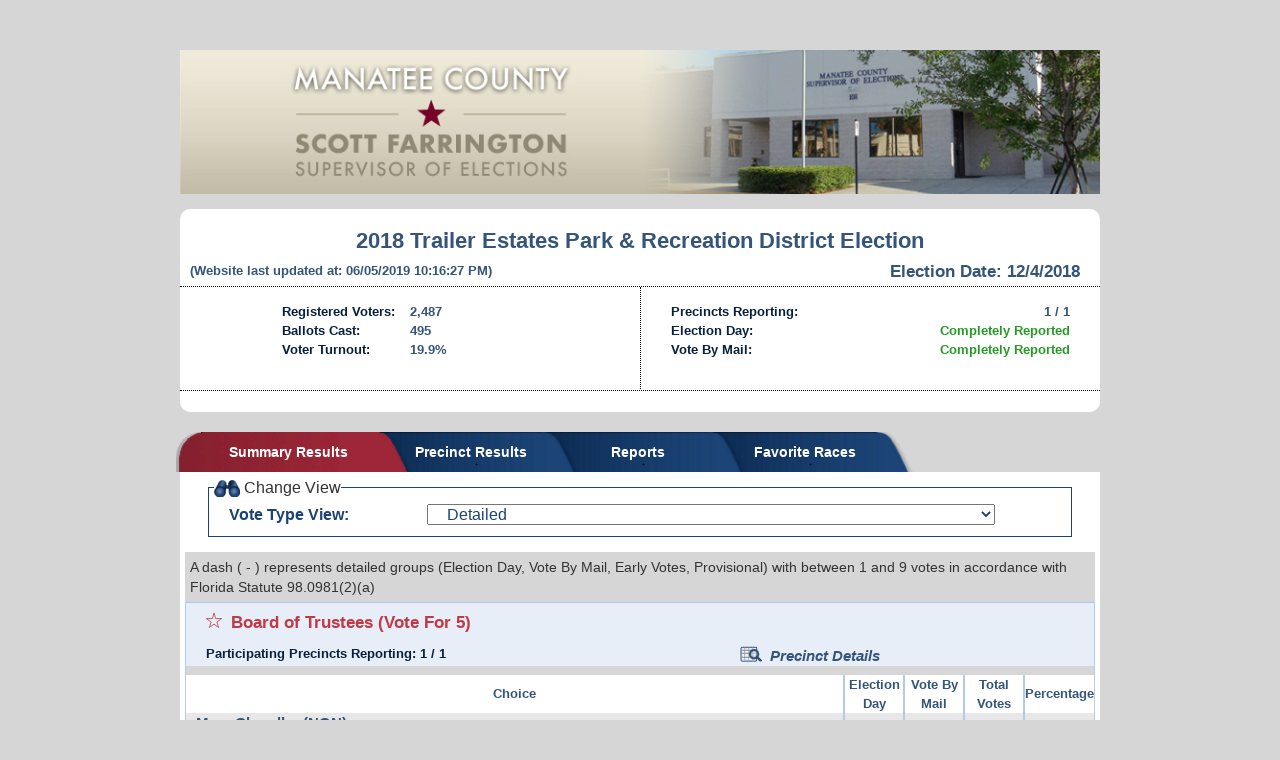

--- FILE ---
content_type: text/html
request_url: https://enr.electionsfl.org/MAN/Summary/2049/
body_size: 42926
content:

<!DOCTYPE html>
<html lang="en">
<head>
    <meta charset="utf-8" />
    <title>Summary Results - Election Night Reporting</title>
    <link href="/favicon.ico" rel="shortcut icon" type="image/x-icon" />
    <script src="//ajax.googleapis.com/ajax/libs/jquery/1.11.3/jquery.min.js"></script>

    <link rel="stylesheet" href="https://maxcdn.bootstrapcdn.com/bootstrap/3.3.5/css/bootstrap.min.css" integrity="sha512-dTfge/zgoMYpP7QbHy4gWMEGsbsdZeCXz7irItjcC3sPUFtf0kuFbDz/ixG7ArTxmDjLXDmezHubeNikyKGVyQ==" crossorigin="anonymous">
    <!-- Optional theme -->
    <link rel="stylesheet" href="https://maxcdn.bootstrapcdn.com/bootstrap/3.3.5/css/bootstrap-theme.min.css" integrity="sha384-aUGj/X2zp5rLCbBxumKTCw2Z50WgIr1vs/PFN4praOTvYXWlVyh2UtNUU0KAUhAX" crossorigin="anonymous">
    <!-- Latest compiled and minified JavaScript -->
    <script src="https://maxcdn.bootstrapcdn.com/bootstrap/3.3.5/js/bootstrap.min.js" integrity="sha512-K1qjQ+NcF2TYO/eI3M6v8EiNYZfA95pQumfvcVrTHtwQVDG+aHRqLi/ETn2uB+1JqwYqVG3LIvdm9lj6imS/pQ==" crossorigin="anonymous"></script>
    <meta name="viewport" content="width=device-width, initial-scale=1">
    <link rel="stylesheet" href="/Content/Site.css" />
    <link rel="stylesheet" href="//s3.amazonaws.com/vr-enr/MAN/county.css" />
    <link rel="stylesheet" href="//s3.amazonaws.com/vr-enr/MAN/2049/election.css" />


    <!--Google Analytics-->
    <script type="text/javascript">
        (function (i, s, o, g, r, a, m) {
            i['GoogleAnalyticsObject'] = r; i[r] = i[r] || function () {
                (i[r].q = i[r].q || []).push(arguments)
            }, i[r].l = 1 * new Date(); a = s.createElement(o),
                m = s.getElementsByTagName(o)[0]; a.async = 1; a.src = g; m.parentNode.insertBefore(a, m)
        })(window, document, 'script', '//www.google-analytics.com/analytics.js', 'ga');

        ga('create', 'UA-84151603-4', 'electionsfl.org');
        ga('send', 'pageview');

        function showFullSite() {
            setCookie("fullSite", "true", 365);
            location.reload();
        }

        function showMobileSite() {
            viewport = document.querySelector("meta[name=viewport]");
            viewport.setAttribute('content', 'width=device-width, initial-scale=1');
            $("#ShowMobileSite").html("");
            setCookie("fullSite", "", 365);
        }

        function setCookie(cname, cvalue, exdays) {
            var d = new Date();
            d.setTime(d.getTime() + (exdays * 24 * 60 * 60 * 1000));
            var expires = "expires=" + d.toUTCString();
            document.cookie = cname + "=" + cvalue + "; " + expires;
        }

        function getCookie(cname) {
            var name = cname + "=";
            var ca = document.cookie.split(';');
            for (var i = 0; i < ca.length; i++) {
                var c = ca[i];
                while (c.charAt(0) == ' ') c = c.substring(1);
                if (c.indexOf(name) == 0) return c.substring(name.length, c.length);
            }
            return "";
        }
    </script>
    
    <script src="//s3.amazonaws.com/vr-enr/MAN/county.js"></script>
    <script src="//s3.amazonaws.com/vr-enr/MAN/2049/election.js"></script>
</head>

    <body >
        <!--[if lt IE 9]>
            <div class="ie8-warning">
                You are using a browser that does not support many of the newer technologies employed by this website. Consider changing your browser.
                <br/>
                <a href="https://whatbrowser.org/">Learn More</a>
            </div>
        <![endif]-->

        <div id="summaryresults">
            <script src="//vrcdn.electionsfl.org/common/js/googletranslate.js" type="text/javascript"></script>
            <style>
                div#google_translate_element div.goog-te-gadget{color:black;}
                div#google_translate_element a.goog-logo-link{color:black;}
            </style>
            <div id="google_translate_element" style="height: 50px"></div>
            <div class="container-fluid">
                    <div class="row" id="header">
                        <img class="img-responsive" alt="County Banner" src="//s3.amazonaws.com/vr-enr/MAN/wf_banner.jpg">
                    </div>
                <div id="ElectionStats">
    <div class="row" id="TopStats">
        <div class="col-xs-12" id="ElectionName">
            <h1>2018 Trailer Estates Park &amp; Recreation District Election</h1>
        </div>
        <div class="col-sm-3 col-sm-push-9 col-xs-12" id="ElectionDate">
            <h2>Election Date: 12/4/2018</h2>
        </div>
        <div class="col-sm-9 col-sm-pull-3 col-xs-12" id="LastUpdated">
            (Website last updated at: 06/05/2019 10:16:27 PM)
        </div>
    </div>
    <div class="row" id="BottomStats">
        <div class=" col-md-6 col-xs-12" id="LeftStats">
            <div class="row">
                <div class="col-sm-4 col-xs-8 col-sm-offset-2 TurnoutLabel">Registered Voters: </div>
                <div class="col-xs-4 notranslate TurnoutValue">2,487</div>
            </div>
            <div class="row">
                <div class="col-sm-4 col-xs-8 col-sm-offset-2 TurnoutLabel">Ballots Cast: </div>
                <div class="col-xs-4 notranslate TurnoutValue">495</div>
            </div>
            <div class="row">
                <div class="col-sm-4 col-xs-8 col-sm-offset-2 TurnoutLabel">Voter Turnout: </div>
                <div class="col-xs-4 notranslate TurnoutValue">19.9%</div>
            </div>
        </div>
        <div class="col-md-6 col-xs-12" id="RightStats">
            <div class="row">
                <div class="col-md-7 col-xs-12 PrecinctsLabel">Precincts Reporting: </div>
                <div class="col-md-5 col-xs-11 PrecinctsValue">1 / 1</div>
            </div>
                    <div class="row">
                        <div class="col-md-7 col-xs-12 PrecinctsLabel">Election Day: </div>
                        <div class="col-md-5 col-xs-11 PrecinctsValue">
                                    <span class="voteTypeCompletelyReported">Completely Reported</span>
                        </div>
                    </div>
                    <div class="row">
                        <div class="col-md-7 col-xs-12 PrecinctsLabel">Vote By Mail: </div>
                        <div class="col-md-5 col-xs-11 PrecinctsValue">
                                    <span class="voteTypeCompletelyReported">Completely Reported</span>
                        </div>
                    </div>
        </div>
    </div>
    <div class="row" id="BottomMessage">
        <div class="col-xs-12">
            
        </div>
    </div>
</div>
                    <div class="row">
                        <ul class="visible-sm visible-xs">
                            <tr>
                                <form name="tabForm">
                                    <label id="tabsSelectLabel">
                                    <select name="tabsSelect" id="tabsSelect">
                                        <option value="/MAN/2049/Summary">Summary Results</option>
                                            <option value="/MAN/2049/Precincts">Precinct Results</option>
                                                                                                                            <option value="/MAN/2049/Reports">Reports</option>
                                        <option value="/MAN/2049/Summary/?favorites=1">Favorite Races</option>

                                    </select>
                                    </label>
                                </form>
                            </tr>
                        </ul>
                        <ul class="tabs hidden-sm hidden-xs">
                            <li class="tab tab1 activetab">
                                <div class="BackgroundImage"></div>
                                <div class="Text">
                                    <a id="summary_link" href="/MAN/2049/Summary">Summary Results</a>
                                </div>
                            </li>
                            <li class="tab tab2 ">
                                <div class="BackgroundImage"></div>
                                <div class="Text">
                                    <a href="/MAN/2049/Precincts">Precinct Results</a>
                                </div>
                            </li>
                                                                                    <li class="tab tab4 ">
                                <div class="BackgroundImage"></div>
                                <div class="Text">
                                    <a href="/MAN/2049/Reports">Reports</a>
                                </div>
                            </li>
                            <li class="tab tab5 activetab">
                                <div class="BackgroundImage"></div>
                                <div class="Text">
                                    <a id="favorite_link" href="/MAN/2049/Summary/?favorites=1">Favorite Races</a>
                                </div>
                            </li>
                        </ul>
                    </div>
                    <section id="content">
                        
        <fieldset id="FilterBox">
            <legend><img alt="Filter" src="[data-uri]" /> Change View</legend>
            <div class="row">
                <div class="col-xs-4 col-sm-3"><label for="viewSelect">Vote Type View:</label></div>
                <div >
                    <select class="col-xs-8" id="viewSelect">
                        <option value="graphical" >Graphical</option>
                        <option value="detailed" selected>Detailed</option>
                    </select>
                </div>
            </div>
        </fieldset>
        <div id="suppressionMessage" class="row RaceStats" style="display: none; padding: 5px;">A dash ( - ) represents detailed groups (Election Day, Vote By Mail, Early Votes, Provisional) with between 1 and 9 votes in accordance with Florida Statute 98.0981(2)(a)</div>

<body class="showFavorites">
        <div id="23308" class="Race row">

            <div class="RaceHeader">
                <div class="row RaceName">

                    
                    <label for="favorite-23308">
                        <legend class="sr-only">Select for favorites race:</legend>
                            <input type="checkbox" id="favorite-23308" class="favoriteCheckBox" />
                        <svg class="my-star" width="20" height="25" viewBox="0 0 25 20">
                            <polygon points="10 6.8, 12 13.8, 19.6 13.8, 13.6 18.2, 15.8 25, 10 20.8, 4.2 25, 6.4 18.2, .4 13.8, 8 13.8"> </polygon>
                        </svg>
                        <label>Board of Trustees</label>
                    </label>
                        <span class="VoteForXX">(Vote For 5)</span>
                </div>
                <div class="row">
                        <div class="col-md-7 col-xs-12 RaceStatsLabel">
                            Participating Precincts Reporting:
                            <span class="hidden-xs">
                                <span id="numPrecinctsReported-23308" class="numPrecinctsReported">1</span> / <span id="numPrecinctsParticipating-23308" class="numPrecinctsParticipating">1</span>
                            </span>
                        </div>
                        <div class="col-xs-12 visible-xs RaceStatsLabel">
                            <span id="numPrecinctsReported-23308" class="numPrecinctsReported">1</span> / <span id="numPrecinctsParticipating-23308" class="numPrecinctsParticipating">1</span>
                        </div>
                                            <div class="col-md-4 hidden-xs hidden-sm">
                            <div class="PrecinctDetailsLink">
                            <a class="PrecinctDetailLink" href="/MAN/2049/Precincts/23308">
                                    <img alt="PrecinctDetails" src="[data-uri]" /> Precinct Details
                                </a>
                            </div>
                        </div>
                </div>
            </div>


            <div class="row RaceStats">
                <div class="RaceStatsTable">
                </div>
            </div>

                <table class="DetailResults" style="display: none;">
                    <thead>
                        <tr>
                            <th class="ChoiceHeader">Choice</th>
                            
                                <th class="DetailResultsHeader">Election Day</th>
                                <th class="DetailResultsHeader">Vote By Mail</th>
                            <th class="DetailResultsHeader TotalVotes">Total Votes</th>
                                <th class="DetailResultsHeader">Percentage</th>
                        </tr>
                    </thead>
                    <tbody>
                            <tr>
                                <td class="ChoiceColumn">
                                    Mary Chandler
                                    (NON)
                                    <div class="DetailsFullBar">
                                        <div class="DetailsInnerBar oth" style="width:17.45%;">&nbsp;</div>
                                    </div>
                                </td>
                                    <td class="DetailResultsColumn notranslate">230</td>
                                    <td class="DetailResultsColumn notranslate">138</td>
                                <td class="DetailResultsColumn notranslate TotalVotes">368</td>
                                    <td class="DetailResultsColumn notranslate">17.45%</td>
                            </tr>
                            <tr>
                                <td class="ChoiceColumn">
                                    Gordon Elton
                                    (NON)
                                    <div class="DetailsFullBar">
                                        <div class="DetailsInnerBar oth" style="width:9.25%;">&nbsp;</div>
                                    </div>
                                </td>
                                    <td class="DetailResultsColumn notranslate">141</td>
                                    <td class="DetailResultsColumn notranslate">54</td>
                                <td class="DetailResultsColumn notranslate TotalVotes">195</td>
                                    <td class="DetailResultsColumn notranslate">9.25%</td>
                            </tr>
                            <tr>
                                <td class="ChoiceColumn">
                                    Martha Lincoln
                                    (NON)
                                    <div class="DetailsFullBar">
                                        <div class="DetailsInnerBar oth" style="width:8.11%;">&nbsp;</div>
                                    </div>
                                </td>
                                    <td class="DetailResultsColumn notranslate">117</td>
                                    <td class="DetailResultsColumn notranslate">54</td>
                                <td class="DetailResultsColumn notranslate TotalVotes">171</td>
                                    <td class="DetailResultsColumn notranslate">8.11%</td>
                            </tr>
                            <tr>
                                <td class="ChoiceColumn">
                                    Gail J. Opper
                                    (NON)
                                    <div class="DetailsFullBar">
                                        <div class="DetailsInnerBar oth" style="width:12.52%;">&nbsp;</div>
                                    </div>
                                </td>
                                    <td class="DetailResultsColumn notranslate">161</td>
                                    <td class="DetailResultsColumn notranslate">103</td>
                                <td class="DetailResultsColumn notranslate TotalVotes">264</td>
                                    <td class="DetailResultsColumn notranslate">12.52%</td>
                            </tr>
                            <tr>
                                <td class="ChoiceColumn">
                                    Robert &quot;Pete&quot; Price
                                    (NON)
                                    <div class="DetailsFullBar">
                                        <div class="DetailsInnerBar oth" style="width:17.78%;">&nbsp;</div>
                                    </div>
                                </td>
                                    <td class="DetailResultsColumn notranslate">234</td>
                                    <td class="DetailResultsColumn notranslate">141</td>
                                <td class="DetailResultsColumn notranslate TotalVotes">375</td>
                                    <td class="DetailResultsColumn notranslate">17.78%</td>
                            </tr>
                            <tr>
                                <td class="ChoiceColumn">
                                    Mike Sansone
                                    (NON)
                                    <div class="DetailsFullBar">
                                        <div class="DetailsInnerBar oth" style="width:15.84%;">&nbsp;</div>
                                    </div>
                                </td>
                                    <td class="DetailResultsColumn notranslate">207</td>
                                    <td class="DetailResultsColumn notranslate">127</td>
                                <td class="DetailResultsColumn notranslate TotalVotes">334</td>
                                    <td class="DetailResultsColumn notranslate">15.84%</td>
                            </tr>
                            <tr>
                                <td class="ChoiceColumn">
                                    Sandra Simonich
                                    (NON)
                                    <div class="DetailsFullBar">
                                        <div class="DetailsInnerBar oth" style="width:10.76%;">&nbsp;</div>
                                    </div>
                                </td>
                                    <td class="DetailResultsColumn notranslate">145</td>
                                    <td class="DetailResultsColumn notranslate">82</td>
                                <td class="DetailResultsColumn notranslate TotalVotes">227</td>
                                    <td class="DetailResultsColumn notranslate">10.76%</td>
                            </tr>
                            <tr>
                                <td class="ChoiceColumn">
                                    Bruce W. Smith
                                    (NON)
                                    <div class="DetailsFullBar">
                                        <div class="DetailsInnerBar oth" style="width:8.3%;">&nbsp;</div>
                                    </div>
                                </td>
                                    <td class="DetailResultsColumn notranslate">114</td>
                                    <td class="DetailResultsColumn notranslate">61</td>
                                <td class="DetailResultsColumn notranslate TotalVotes">175</td>
                                    <td class="DetailResultsColumn notranslate">8.30%</td>
                            </tr>
                    </tbody>
                    <tfoot>
                    </tfoot>
                </table>
            <div class="row GraphicalResults" style="display: none;">
                <div class="row">

                        <div class="ChoiceHeader col-xs-4">Choice</div>
                        <div class="GraphHeader col-xs-4"></div>
                        <div class="ResultsHeader col-xs-2">Percent</div>
                        <div class="ResultsHeader col-xs-2" style="padding-left: 10px;">Votes</div>
                </div>

                <div class="row Results">
                    <div class="row ResultsRow">

                            <div class="ChoiceColumn col-xs-4">
                                Mary Chandler
                                (NON)
                            </div>
                            <div class="GraphColumn col-xs-4 ">
                                <div class="FullBar">
                                    <div class="InnerBar oth" style="width: 17.45%;">&nbsp;</div>
                                </div>
                            </div>
                            <div class="ResultsColumn notranslate col-xs-2">17.45&#37;</div>
                            <div class="ResultsColumn notranslate col-xs-2" style="padding-left:10px;">368</div>

                    </div>
                    <div class="row ResultsRow">

                            <div class="ChoiceColumn col-xs-4">
                                Gordon Elton
                                (NON)
                            </div>
                            <div class="GraphColumn col-xs-4 ">
                                <div class="FullBar">
                                    <div class="InnerBar oth" style="width: 9.25%;">&nbsp;</div>
                                </div>
                            </div>
                            <div class="ResultsColumn notranslate col-xs-2">9.25&#37;</div>
                            <div class="ResultsColumn notranslate col-xs-2" style="padding-left:10px;">195</div>

                    </div>
                    <div class="row ResultsRow">

                            <div class="ChoiceColumn col-xs-4">
                                Martha Lincoln
                                (NON)
                            </div>
                            <div class="GraphColumn col-xs-4 ">
                                <div class="FullBar">
                                    <div class="InnerBar oth" style="width: 8.11%;">&nbsp;</div>
                                </div>
                            </div>
                            <div class="ResultsColumn notranslate col-xs-2">8.11&#37;</div>
                            <div class="ResultsColumn notranslate col-xs-2" style="padding-left:10px;">171</div>

                    </div>
                    <div class="row ResultsRow">

                            <div class="ChoiceColumn col-xs-4">
                                Gail J. Opper
                                (NON)
                            </div>
                            <div class="GraphColumn col-xs-4 ">
                                <div class="FullBar">
                                    <div class="InnerBar oth" style="width: 12.52%;">&nbsp;</div>
                                </div>
                            </div>
                            <div class="ResultsColumn notranslate col-xs-2">12.52&#37;</div>
                            <div class="ResultsColumn notranslate col-xs-2" style="padding-left:10px;">264</div>

                    </div>
                    <div class="row ResultsRow">

                            <div class="ChoiceColumn col-xs-4">
                                Robert &quot;Pete&quot; Price
                                (NON)
                            </div>
                            <div class="GraphColumn col-xs-4 ">
                                <div class="FullBar">
                                    <div class="InnerBar oth" style="width: 17.78%;">&nbsp;</div>
                                </div>
                            </div>
                            <div class="ResultsColumn notranslate col-xs-2">17.78&#37;</div>
                            <div class="ResultsColumn notranslate col-xs-2" style="padding-left:10px;">375</div>

                    </div>
                    <div class="row ResultsRow">

                            <div class="ChoiceColumn col-xs-4">
                                Mike Sansone
                                (NON)
                            </div>
                            <div class="GraphColumn col-xs-4 ">
                                <div class="FullBar">
                                    <div class="InnerBar oth" style="width: 15.84%;">&nbsp;</div>
                                </div>
                            </div>
                            <div class="ResultsColumn notranslate col-xs-2">15.84&#37;</div>
                            <div class="ResultsColumn notranslate col-xs-2" style="padding-left:10px;">334</div>

                    </div>
                    <div class="row ResultsRow">

                            <div class="ChoiceColumn col-xs-4">
                                Sandra Simonich
                                (NON)
                            </div>
                            <div class="GraphColumn col-xs-4 ">
                                <div class="FullBar">
                                    <div class="InnerBar oth" style="width: 10.76%;">&nbsp;</div>
                                </div>
                            </div>
                            <div class="ResultsColumn notranslate col-xs-2">10.76&#37;</div>
                            <div class="ResultsColumn notranslate col-xs-2" style="padding-left:10px;">227</div>

                    </div>
                    <div class="row ResultsRow">

                            <div class="ChoiceColumn col-xs-4">
                                Bruce W. Smith
                                (NON)
                            </div>
                            <div class="GraphColumn col-xs-4 ">
                                <div class="FullBar">
                                    <div class="InnerBar oth" style="width: 8.3%;">&nbsp;</div>
                                </div>
                            </div>
                            <div class="ResultsColumn notranslate col-xs-2">8.30&#37;</div>
                            <div class="ResultsColumn notranslate col-xs-2" style="padding-left:10px;">175</div>

                    </div>
                </div>
                <div class="row">
                                            <div class="ChoiceColumn col-xs-4"></div>
                        <div class="GraphColumn col-xs-4"></div>
                        <div class="ResultsColumn col-xs-2"></div>
                        <div class="TotalColumn notranslate col-xs-2" style="padding-left: 10px;">2,109</div>

                    <div></div>
                </div>
            </div>
        </div>
</body>
    <script>
        // Production steps of ECMA-262, Edition 6, 22.1.2.1
        if (!Array.from) {
            Array.from = (function () {
                var toStr = Object.prototype.toString;
                var isCallable = function (fn) {
                    return typeof fn === 'function' || toStr.call(fn) === '[object Function]';
                };
                var toInteger = function (value) {
                    var number = Number(value);
                    if (isNaN(number)) { return 0; }
                    if (number === 0 || !isFinite(number)) { return number; }
                    return (number > 0 ? 1 : -1) * Math.floor(Math.abs(number));
                };
                var maxSafeInteger = Math.pow(2, 53) - 1;
                var toLength = function (value) {
                    var len = toInteger(value);
                    return Math.min(Math.max(len, 0), maxSafeInteger);
                };

                // The length property of the from method is 1.
                return function from(arrayLike/*, mapFn, thisArg */) {
                    // 1. Let C be the this value.
                    var C = this;

                    // 2. Let items be ToObject(arrayLike).
                    var items = Object(arrayLike);

                    // 3. ReturnIfAbrupt(items).
                    if (arrayLike == null) {
                        throw new TypeError('Array.from requires an array-like object - not null or undefined');
                    }

                    // 4. If mapfn is undefined, then let mapping be false.
                    var mapFn = arguments.length > 1 ? arguments[1] : void undefined;
                    var T;
                    if (typeof mapFn !== 'undefined') {
                        // 5. else
                        // 5. a If IsCallable(mapfn) is false, throw a TypeError exception.
                        if (!isCallable(mapFn)) {
                            throw new TypeError('Array.from: when provided, the second argument must be a function');
                        }

                        // 5. b. If thisArg was supplied, let T be thisArg; else let T be undefined.
                        if (arguments.length > 2) {
                            T = arguments[2];
                        }
                    }

                    // 10. Let lenValue be Get(items, "length").
                    // 11. Let len be ToLength(lenValue).
                    var len = toLength(items.length);

                    // 13. If IsConstructor(C) is true, then
                    // 13. a. Let A be the result of calling the [[Construct]] internal method 
                    // of C with an argument list containing the single item len.
                    // 14. a. Else, Let A be ArrayCreate(len).
                    var A = isCallable(C) ? Object(new C(len)) : new Array(len);

                    // 16. Let k be 0.
                    var k = 0;
                    // 17. Repeat, while k < len… (also steps a - h)
                    var kValue;
                    while (k < len) {
                        kValue = items[k];
                        if (mapFn) {
                            A[k] = typeof T === 'undefined' ? mapFn(kValue, k) : mapFn.call(T, kValue, k);
                        } else {
                            A[k] = kValue;
                        }
                        k += 1;
                    }
                    // 18. Let putStatus be Put(A, "length", len, true).
                    A.length = len;
                    // 20. Return A.
                    return A;
                };
            }());
        }

        document.addEventListener("DOMContentLoaded", load);
        document.querySelector('#summary_link').addEventListener('click', chooseSummaryPage);
        document.querySelector('#favorite_link').addEventListener('click', chooseFavoritesPage);
        
        
        function myFav(checkbox, raceId) {
            if (checkbox.checked) {
                localStorage.setItem(raceId, true);
                checkbox.closest('.row').classList.add('Favorite');
            }
            else {
                localStorage.removeItem(raceId);
                checkbox.closest('.row').classList.remove('Favorite');
            }
        }

        function chooseFavoritesPage() {
            var fav = document.getElementsByTagName('body')[0];
            fav.classList.add('FavoritesPage');
            document.querySelector('.tab.tab1').classList.remove('activetab');
        }

        function chooseSummaryPage() {
            var fav = document.getElementsByTagName('body')[0];
            fav.classList.remove('FavoritesPage');
            document.querySelector('.tab.tab5').classList.remove('activetab');

        }
        function isFavorite() {
            var parser = document.createElement('a');
            parser.href = location.href;
            var isfavorite = 0;
            if (parser.href.indexOf('?') > -1) {
                var search = parser.search.split('?');
                search = search[1].split('=');
                if (search[0] === "favorites") { isfavorite = search[1]; }
            }

            return isfavorite;
            
        }

       function load() {
           
            foreachCheck(           
                (function (checkbox) {
                    var raceId = checkbox.id.substr(checkbox.id.indexOf('-') + 1);
                    checkbox.addEventListener("click", function () {
                        myFav(checkbox, parseInt(raceId));
                    });
                    checkbox.addEventListener("change", function () {
                        myFav(checkbox, parseInt(raceId));
                        hideNotFavorites();

                    });
                    if (localStorage.getItem(parseInt(raceId)) != null) {
                        var favRaceId = "favorite-" + raceId;
                        var b = document.getElementById(favRaceId);
                        b.checked = true;
                        document.getElementById(raceId).classList.add('Favorite');
                    }
                }));

            if (isFavorite()) {
                chooseFavoritesPage();
                hideNotFavorites();
            }
            else {
                chooseSummaryPage();
            }
           
        }
        function foreachCheck(f1) {
            var checkboxes = Array.from(document.getElementsByClassName('favoriteCheckBox'));
            checkboxes.map(f1);
        }
       
        function hideNotFavorites() {
            foreachCheck(
                (function (checkbox) {
                    var raceId = checkbox.id.substr(checkbox.id.indexOf('-') + 1);

                    if (localStorage.getItem(parseInt(raceId)) == null) {
                        document.getElementById(raceId).classList.add('NotFavorite');
                    }
                }));
         }


    </script>

                    </section>
            </div>
            
            <script>
                var message = document.getElementById('suppressionMessage');
                var offset = 777;
                $('#viewSelect').ready(function () {
                    if ($('#viewSelect').val() === "detailed") {
                        $('#suppressionMessage').show();
                        adjustWidth();
                    }
                    $('#viewSelect').change(function () {
                        var val = $('#viewSelect').val();
                        if (val === "detailed") {
                            $('#suppressionMessage').show();
                            adjustWidth();
                        } else {
                            $('#suppressionMessage').hide();
                        }
                    });
                });
                function adjustWidth() {
                    var parentwidth = $("body").width() - 50;
                    offset = $('#suppressionMessage').offset().top;
                    $("#suppressionMessage").width(parentwidth);
                }
                $(window).resize(
                    function () {
                        adjustWidth();
                    });
                $(window).scroll(
                    function () {
                        makeMessageFixedHeader();
                    });
                function makeMessageFixedHeader() {
                    if (window.pageYOffset > offset) {
                        message.classList.add("sticky");
                    } else {
                        message.classList.remove("sticky");
                    }
                }
            </script>

    
            <script>
                var lastUpdateTime = "1559773529";
                $(document).ready(function () {
                    $("#tabsSelect > option").each(function() {
                        if (this.value === sessionStorage.getItem("selected")) {
                            this.selected = true;
                        }
                    });
                    $(".GraphicalResults .Results").each(function () { $(this).find(".ResultsRow:even").addClass("oddrow"); });
                    $(".DetailResults").each(function () { $(this).find("tbody tr:even").addClass("oddrow"); });
                    var val = getQueryVariable('view', 'detailed');
                    $('#viewSelect').val(val);
                    if (val === "detailed") {
                        $('.GraphicalResults').hide();
                        $('.DetailResults').show();
                    } else {
                        $('.DetailResults').hide();
                        $('.GraphicalResults').show();
                    }

                    if (getCookie("fullSite") === "true") {
                        viewport = document.querySelector("meta[name=viewport]");
                        viewport.setAttribute('content', 'width=1024');
                        $('#ShowMobileSite').html('<a onclick="showMobileSite()">Show Mobile Site</a>');
                    }
                    checkForUpdate();
                });
                $('#summaryViewSelect').ready(function () {
                    $('#summaryViewSelect').change(function () {
                        window.location = '/MAN/2049/SummaryByCandidate/' + $('#summaryViewSelect').val();
                    });
                });
                $('#viewSelect').ready(function () {
                    $('#viewSelect').change(function () {
                        var val = $('#viewSelect').val();
                        if (val === "detailed") {
                            $('.GraphicalResults').hide();
                            $('.DetailResults').show();
                        } else {
                            $('.DetailResults').hide();
                            $('.GraphicalResults').show();
                        }
                    });
                });
                $('#tabsSelect').ready(function () {
                    $('#tabsSelect').change(function () {
                        window.location = this.options[this.selectedIndex].value;
                        sessionStorage.setItem("selected", this.options[this.selectedIndex].value);
                    });
                });

                $('#raceSelect').ready(function () {
                    $('#raceSelect').change(function () {
                        var location = '/MAN/2049/Precincts/' + $('#raceSelect').val();
                        if ($('#viewSelect').val() !== undefined) {
                            location += "/?view=" + $('#viewSelect').val();
                        }
                        window.location = location;
                    });
                });

                function checkForUpdate() {
                    var randTag = Math.floor((Math.random() * 100000) + 1);
                    $.ajax({
                        url: '/MAN/2049/stampedtime.js?random='+randTag
                    }).done(function (data) {
                        if (lastUpdateTime === "") {
                            lastUpdateTime = data;
                            scheduleCheckForUpdate();
                        } else if (lastUpdateTime !== data) {
                            location.reload();
                        } else {
                            scheduleCheckForUpdate();
                        }
                    });
                }

                function scheduleCheckForUpdate() {
                    window.setTimeout(checkForUpdate, 60000);
                }

                function getQueryVariable(variable, defaultVal) {
                    var query = window.location.search.substring(1);
                    var vars = query.split("&");
                    for (var i = 0; i < vars.length; i++) {
                        var pair = vars[i].split("=");
                        if (pair[0] == variable) {
                            return pair[1];
                        }
                    }
                    return defaultVal;
                }
            </script>
        </div>
    </body>
</html>



--- FILE ---
content_type: application/x-javascript
request_url: https://enr.electionsfl.org/MAN/2049/stampedtime.js?random=48840
body_size: -129
content:
1559773529